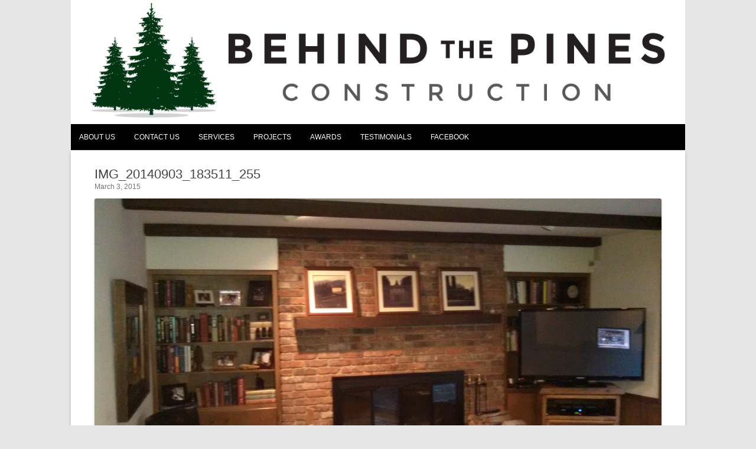

--- FILE ---
content_type: text/html; charset=UTF-8
request_url: http://www.behindthepinesconstruction.com/img_20140903_183511_255/
body_size: 8647
content:
<!DOCTYPE html>
<html lang="en-US">
	<head>
		<meta charset="UTF-8" />
		<meta name="viewport" content="width=device-width" />
		<link rel="profile" href="http://gmpg.org/xfn/11" />
		<link rel="pingback" href="http://www.behindthepinesconstruction.com/xmlrpc.php" />
		<!--[if lt IE 9]>
		<script src="http://www.behindthepinesconstruction.com/wp-content/themes/rcg-forest/inc/html5.js" type="text/javascript"></script>
		<![endif]-->
		<title>IMG_20140903_183511_255 &#8211; Behind the Pines Construction | Serving Northeast Ohio</title>
<meta name='robots' content='max-image-preview:large' />
<link rel='dns-prefetch' href='//s.w.org' />
<link rel='dns-prefetch' href='//v0.wordpress.com' />
<link rel='dns-prefetch' href='//jetpack.wordpress.com' />
<link rel='dns-prefetch' href='//s0.wp.com' />
<link rel='dns-prefetch' href='//public-api.wordpress.com' />
<link rel='dns-prefetch' href='//0.gravatar.com' />
<link rel='dns-prefetch' href='//1.gravatar.com' />
<link rel='dns-prefetch' href='//2.gravatar.com' />
<link rel='dns-prefetch' href='//c0.wp.com' />
<link rel="alternate" type="application/rss+xml" title="Behind the Pines Construction | Serving Northeast Ohio &raquo; Feed" href="http://www.behindthepinesconstruction.com/feed/" />
<link rel="alternate" type="application/rss+xml" title="Behind the Pines Construction | Serving Northeast Ohio &raquo; Comments Feed" href="http://www.behindthepinesconstruction.com/comments/feed/" />
<link rel="alternate" type="application/rss+xml" title="Behind the Pines Construction | Serving Northeast Ohio &raquo; IMG_20140903_183511_255 Comments Feed" href="http://www.behindthepinesconstruction.com/feed/?attachment_id=424" />
<script type="text/javascript">
window._wpemojiSettings = {"baseUrl":"https:\/\/s.w.org\/images\/core\/emoji\/13.1.0\/72x72\/","ext":".png","svgUrl":"https:\/\/s.w.org\/images\/core\/emoji\/13.1.0\/svg\/","svgExt":".svg","source":{"concatemoji":"http:\/\/www.behindthepinesconstruction.com\/wp-includes\/js\/wp-emoji-release.min.js?ver=5.9.2"}};
/*! This file is auto-generated */
!function(e,a,t){var n,r,o,i=a.createElement("canvas"),p=i.getContext&&i.getContext("2d");function s(e,t){var a=String.fromCharCode;p.clearRect(0,0,i.width,i.height),p.fillText(a.apply(this,e),0,0);e=i.toDataURL();return p.clearRect(0,0,i.width,i.height),p.fillText(a.apply(this,t),0,0),e===i.toDataURL()}function c(e){var t=a.createElement("script");t.src=e,t.defer=t.type="text/javascript",a.getElementsByTagName("head")[0].appendChild(t)}for(o=Array("flag","emoji"),t.supports={everything:!0,everythingExceptFlag:!0},r=0;r<o.length;r++)t.supports[o[r]]=function(e){if(!p||!p.fillText)return!1;switch(p.textBaseline="top",p.font="600 32px Arial",e){case"flag":return s([127987,65039,8205,9895,65039],[127987,65039,8203,9895,65039])?!1:!s([55356,56826,55356,56819],[55356,56826,8203,55356,56819])&&!s([55356,57332,56128,56423,56128,56418,56128,56421,56128,56430,56128,56423,56128,56447],[55356,57332,8203,56128,56423,8203,56128,56418,8203,56128,56421,8203,56128,56430,8203,56128,56423,8203,56128,56447]);case"emoji":return!s([10084,65039,8205,55357,56613],[10084,65039,8203,55357,56613])}return!1}(o[r]),t.supports.everything=t.supports.everything&&t.supports[o[r]],"flag"!==o[r]&&(t.supports.everythingExceptFlag=t.supports.everythingExceptFlag&&t.supports[o[r]]);t.supports.everythingExceptFlag=t.supports.everythingExceptFlag&&!t.supports.flag,t.DOMReady=!1,t.readyCallback=function(){t.DOMReady=!0},t.supports.everything||(n=function(){t.readyCallback()},a.addEventListener?(a.addEventListener("DOMContentLoaded",n,!1),e.addEventListener("load",n,!1)):(e.attachEvent("onload",n),a.attachEvent("onreadystatechange",function(){"complete"===a.readyState&&t.readyCallback()})),(n=t.source||{}).concatemoji?c(n.concatemoji):n.wpemoji&&n.twemoji&&(c(n.twemoji),c(n.wpemoji)))}(window,document,window._wpemojiSettings);
</script>
<style type="text/css">
img.wp-smiley,
img.emoji {
	display: inline !important;
	border: none !important;
	box-shadow: none !important;
	height: 1em !important;
	width: 1em !important;
	margin: 0 0.07em !important;
	vertical-align: -0.1em !important;
	background: none !important;
	padding: 0 !important;
}
</style>
	<link rel='stylesheet' id='wp-block-library-css'  href='https://c0.wp.com/c/5.9.2/wp-includes/css/dist/block-library/style.min.css' type='text/css' media='all' />
<style id='wp-block-library-inline-css' type='text/css'>
.has-text-align-justify{text-align:justify;}
</style>
<link rel='stylesheet' id='mediaelement-css'  href='https://c0.wp.com/c/5.9.2/wp-includes/js/mediaelement/mediaelementplayer-legacy.min.css' type='text/css' media='all' />
<link rel='stylesheet' id='wp-mediaelement-css'  href='https://c0.wp.com/c/5.9.2/wp-includes/js/mediaelement/wp-mediaelement.min.css' type='text/css' media='all' />
<style id='global-styles-inline-css' type='text/css'>
body{--wp--preset--color--black: #000000;--wp--preset--color--cyan-bluish-gray: #abb8c3;--wp--preset--color--white: #ffffff;--wp--preset--color--pale-pink: #f78da7;--wp--preset--color--vivid-red: #cf2e2e;--wp--preset--color--luminous-vivid-orange: #ff6900;--wp--preset--color--luminous-vivid-amber: #fcb900;--wp--preset--color--light-green-cyan: #7bdcb5;--wp--preset--color--vivid-green-cyan: #00d084;--wp--preset--color--pale-cyan-blue: #8ed1fc;--wp--preset--color--vivid-cyan-blue: #0693e3;--wp--preset--color--vivid-purple: #9b51e0;--wp--preset--gradient--vivid-cyan-blue-to-vivid-purple: linear-gradient(135deg,rgba(6,147,227,1) 0%,rgb(155,81,224) 100%);--wp--preset--gradient--light-green-cyan-to-vivid-green-cyan: linear-gradient(135deg,rgb(122,220,180) 0%,rgb(0,208,130) 100%);--wp--preset--gradient--luminous-vivid-amber-to-luminous-vivid-orange: linear-gradient(135deg,rgba(252,185,0,1) 0%,rgba(255,105,0,1) 100%);--wp--preset--gradient--luminous-vivid-orange-to-vivid-red: linear-gradient(135deg,rgba(255,105,0,1) 0%,rgb(207,46,46) 100%);--wp--preset--gradient--very-light-gray-to-cyan-bluish-gray: linear-gradient(135deg,rgb(238,238,238) 0%,rgb(169,184,195) 100%);--wp--preset--gradient--cool-to-warm-spectrum: linear-gradient(135deg,rgb(74,234,220) 0%,rgb(151,120,209) 20%,rgb(207,42,186) 40%,rgb(238,44,130) 60%,rgb(251,105,98) 80%,rgb(254,248,76) 100%);--wp--preset--gradient--blush-light-purple: linear-gradient(135deg,rgb(255,206,236) 0%,rgb(152,150,240) 100%);--wp--preset--gradient--blush-bordeaux: linear-gradient(135deg,rgb(254,205,165) 0%,rgb(254,45,45) 50%,rgb(107,0,62) 100%);--wp--preset--gradient--luminous-dusk: linear-gradient(135deg,rgb(255,203,112) 0%,rgb(199,81,192) 50%,rgb(65,88,208) 100%);--wp--preset--gradient--pale-ocean: linear-gradient(135deg,rgb(255,245,203) 0%,rgb(182,227,212) 50%,rgb(51,167,181) 100%);--wp--preset--gradient--electric-grass: linear-gradient(135deg,rgb(202,248,128) 0%,rgb(113,206,126) 100%);--wp--preset--gradient--midnight: linear-gradient(135deg,rgb(2,3,129) 0%,rgb(40,116,252) 100%);--wp--preset--duotone--dark-grayscale: url('#wp-duotone-dark-grayscale');--wp--preset--duotone--grayscale: url('#wp-duotone-grayscale');--wp--preset--duotone--purple-yellow: url('#wp-duotone-purple-yellow');--wp--preset--duotone--blue-red: url('#wp-duotone-blue-red');--wp--preset--duotone--midnight: url('#wp-duotone-midnight');--wp--preset--duotone--magenta-yellow: url('#wp-duotone-magenta-yellow');--wp--preset--duotone--purple-green: url('#wp-duotone-purple-green');--wp--preset--duotone--blue-orange: url('#wp-duotone-blue-orange');--wp--preset--font-size--small: 13px;--wp--preset--font-size--medium: 20px;--wp--preset--font-size--large: 36px;--wp--preset--font-size--x-large: 42px;}.has-black-color{color: var(--wp--preset--color--black) !important;}.has-cyan-bluish-gray-color{color: var(--wp--preset--color--cyan-bluish-gray) !important;}.has-white-color{color: var(--wp--preset--color--white) !important;}.has-pale-pink-color{color: var(--wp--preset--color--pale-pink) !important;}.has-vivid-red-color{color: var(--wp--preset--color--vivid-red) !important;}.has-luminous-vivid-orange-color{color: var(--wp--preset--color--luminous-vivid-orange) !important;}.has-luminous-vivid-amber-color{color: var(--wp--preset--color--luminous-vivid-amber) !important;}.has-light-green-cyan-color{color: var(--wp--preset--color--light-green-cyan) !important;}.has-vivid-green-cyan-color{color: var(--wp--preset--color--vivid-green-cyan) !important;}.has-pale-cyan-blue-color{color: var(--wp--preset--color--pale-cyan-blue) !important;}.has-vivid-cyan-blue-color{color: var(--wp--preset--color--vivid-cyan-blue) !important;}.has-vivid-purple-color{color: var(--wp--preset--color--vivid-purple) !important;}.has-black-background-color{background-color: var(--wp--preset--color--black) !important;}.has-cyan-bluish-gray-background-color{background-color: var(--wp--preset--color--cyan-bluish-gray) !important;}.has-white-background-color{background-color: var(--wp--preset--color--white) !important;}.has-pale-pink-background-color{background-color: var(--wp--preset--color--pale-pink) !important;}.has-vivid-red-background-color{background-color: var(--wp--preset--color--vivid-red) !important;}.has-luminous-vivid-orange-background-color{background-color: var(--wp--preset--color--luminous-vivid-orange) !important;}.has-luminous-vivid-amber-background-color{background-color: var(--wp--preset--color--luminous-vivid-amber) !important;}.has-light-green-cyan-background-color{background-color: var(--wp--preset--color--light-green-cyan) !important;}.has-vivid-green-cyan-background-color{background-color: var(--wp--preset--color--vivid-green-cyan) !important;}.has-pale-cyan-blue-background-color{background-color: var(--wp--preset--color--pale-cyan-blue) !important;}.has-vivid-cyan-blue-background-color{background-color: var(--wp--preset--color--vivid-cyan-blue) !important;}.has-vivid-purple-background-color{background-color: var(--wp--preset--color--vivid-purple) !important;}.has-black-border-color{border-color: var(--wp--preset--color--black) !important;}.has-cyan-bluish-gray-border-color{border-color: var(--wp--preset--color--cyan-bluish-gray) !important;}.has-white-border-color{border-color: var(--wp--preset--color--white) !important;}.has-pale-pink-border-color{border-color: var(--wp--preset--color--pale-pink) !important;}.has-vivid-red-border-color{border-color: var(--wp--preset--color--vivid-red) !important;}.has-luminous-vivid-orange-border-color{border-color: var(--wp--preset--color--luminous-vivid-orange) !important;}.has-luminous-vivid-amber-border-color{border-color: var(--wp--preset--color--luminous-vivid-amber) !important;}.has-light-green-cyan-border-color{border-color: var(--wp--preset--color--light-green-cyan) !important;}.has-vivid-green-cyan-border-color{border-color: var(--wp--preset--color--vivid-green-cyan) !important;}.has-pale-cyan-blue-border-color{border-color: var(--wp--preset--color--pale-cyan-blue) !important;}.has-vivid-cyan-blue-border-color{border-color: var(--wp--preset--color--vivid-cyan-blue) !important;}.has-vivid-purple-border-color{border-color: var(--wp--preset--color--vivid-purple) !important;}.has-vivid-cyan-blue-to-vivid-purple-gradient-background{background: var(--wp--preset--gradient--vivid-cyan-blue-to-vivid-purple) !important;}.has-light-green-cyan-to-vivid-green-cyan-gradient-background{background: var(--wp--preset--gradient--light-green-cyan-to-vivid-green-cyan) !important;}.has-luminous-vivid-amber-to-luminous-vivid-orange-gradient-background{background: var(--wp--preset--gradient--luminous-vivid-amber-to-luminous-vivid-orange) !important;}.has-luminous-vivid-orange-to-vivid-red-gradient-background{background: var(--wp--preset--gradient--luminous-vivid-orange-to-vivid-red) !important;}.has-very-light-gray-to-cyan-bluish-gray-gradient-background{background: var(--wp--preset--gradient--very-light-gray-to-cyan-bluish-gray) !important;}.has-cool-to-warm-spectrum-gradient-background{background: var(--wp--preset--gradient--cool-to-warm-spectrum) !important;}.has-blush-light-purple-gradient-background{background: var(--wp--preset--gradient--blush-light-purple) !important;}.has-blush-bordeaux-gradient-background{background: var(--wp--preset--gradient--blush-bordeaux) !important;}.has-luminous-dusk-gradient-background{background: var(--wp--preset--gradient--luminous-dusk) !important;}.has-pale-ocean-gradient-background{background: var(--wp--preset--gradient--pale-ocean) !important;}.has-electric-grass-gradient-background{background: var(--wp--preset--gradient--electric-grass) !important;}.has-midnight-gradient-background{background: var(--wp--preset--gradient--midnight) !important;}.has-small-font-size{font-size: var(--wp--preset--font-size--small) !important;}.has-medium-font-size{font-size: var(--wp--preset--font-size--medium) !important;}.has-large-font-size{font-size: var(--wp--preset--font-size--large) !important;}.has-x-large-font-size{font-size: var(--wp--preset--font-size--x-large) !important;}
</style>
<link rel='stylesheet' id='rcg-forest-style-css'  href='http://www.behindthepinesconstruction.com/wp-content/themes/rcg-forest/style.css?ver=3.0.1' type='text/css' media='all' />
<link rel='stylesheet' id='jetpack_css-css'  href='https://c0.wp.com/p/jetpack/10.7/css/jetpack.css' type='text/css' media='all' />
<link rel="https://api.w.org/" href="http://www.behindthepinesconstruction.com/wp-json/" /><link rel="alternate" type="application/json" href="http://www.behindthepinesconstruction.com/wp-json/wp/v2/media/424" /><link rel="EditURI" type="application/rsd+xml" title="RSD" href="http://www.behindthepinesconstruction.com/xmlrpc.php?rsd" />
<link rel="wlwmanifest" type="application/wlwmanifest+xml" href="http://www.behindthepinesconstruction.com/wp-includes/wlwmanifest.xml" /> 
<meta name="generator" content="WordPress 5.9.2" />
<link rel='shortlink' href='https://wp.me/a4k2O8-6Q' />
<link rel="alternate" type="application/json+oembed" href="http://www.behindthepinesconstruction.com/wp-json/oembed/1.0/embed?url=http%3A%2F%2Fwww.behindthepinesconstruction.com%2Fimg_20140903_183511_255%2F" />
<link rel="alternate" type="text/xml+oembed" href="http://www.behindthepinesconstruction.com/wp-json/oembed/1.0/embed?url=http%3A%2F%2Fwww.behindthepinesconstruction.com%2Fimg_20140903_183511_255%2F&#038;format=xml" />
<style type='text/css'>img#wpstats{display:none}</style>
	<style type="text/css">.recentcomments a{display:inline !important;padding:0 !important;margin:0 !important;}</style>	<style type="text/css">
					.site-top1 {
				position: absolute !important;
				clip: rect(1px 1px 1px 1px);
				clip: rect(1px, 1px, 1px, 1px);
			}
			</style>
	
<!-- Jetpack Open Graph Tags -->
<meta property="og:type" content="article" />
<meta property="og:title" content="IMG_20140903_183511_255" />
<meta property="og:url" content="http://www.behindthepinesconstruction.com/img_20140903_183511_255/" />
<meta property="og:description" content="2014-2015 addition/renovation project moreland hills" />
<meta property="article:published_time" content="2015-03-03T16:32:38+00:00" />
<meta property="article:modified_time" content="2015-08-03T15:32:29+00:00" />
<meta property="og:site_name" content="Behind the Pines Construction | Serving Northeast Ohio" />
<meta property="og:image" content="http://www.behindthepinesconstruction.com/wp-content/uploads/2015/03/IMG_20140903_183511_255.jpg" />
<meta property="og:image:alt" content="" />
<meta property="og:locale" content="en_US" />
<meta name="twitter:text:title" content="IMG_20140903_183511_255" />
<meta name="twitter:image" content="http://www.behindthepinesconstruction.com/wp-content/uploads/2015/03/IMG_20140903_183511_255.jpg?w=640" />
<meta name="twitter:card" content="summary_large_image" />

<!-- End Jetpack Open Graph Tags -->
<style type="text/css" id="wp-custom-css">/*
Welcome to Custom CSS!

CSS (Cascading Style Sheets) is a kind of code that tells the browser how
to render a web page. You may delete these comments and get started with
your customizations.

By default, your stylesheet will be loaded after the theme stylesheets,
which means that your rules can take precedence and override the theme CSS
rules. Just write here what you want to change, you don't need to copy all
your theme's stylesheet content.
*/
form.searchform {
	display: none !important;
}

div.menu-menu-1-container {
	background-color: #000000 !important;
	color: #ffffff;
}

div.menu-menu-1-container a {
	color: #ffffff;
}

div.menu-menu-1-container a:hover {
	color: #dcdcdc;
}

ul.sub-menu a {
	color: #003300;
}</style>	</head>
	<body class="attachment attachment-template-default single single-attachment postid-424 attachmentid-424 attachment-jpeg full-width">
		<svg xmlns="http://www.w3.org/2000/svg" viewBox="0 0 0 0" width="0" height="0" focusable="false" role="none" style="visibility: hidden; position: absolute; left: -9999px; overflow: hidden;" ><defs><filter id="wp-duotone-dark-grayscale"><feColorMatrix color-interpolation-filters="sRGB" type="matrix" values=" .299 .587 .114 0 0 .299 .587 .114 0 0 .299 .587 .114 0 0 .299 .587 .114 0 0 " /><feComponentTransfer color-interpolation-filters="sRGB" ><feFuncR type="table" tableValues="0 0.49803921568627" /><feFuncG type="table" tableValues="0 0.49803921568627" /><feFuncB type="table" tableValues="0 0.49803921568627" /><feFuncA type="table" tableValues="1 1" /></feComponentTransfer><feComposite in2="SourceGraphic" operator="in" /></filter></defs></svg><svg xmlns="http://www.w3.org/2000/svg" viewBox="0 0 0 0" width="0" height="0" focusable="false" role="none" style="visibility: hidden; position: absolute; left: -9999px; overflow: hidden;" ><defs><filter id="wp-duotone-grayscale"><feColorMatrix color-interpolation-filters="sRGB" type="matrix" values=" .299 .587 .114 0 0 .299 .587 .114 0 0 .299 .587 .114 0 0 .299 .587 .114 0 0 " /><feComponentTransfer color-interpolation-filters="sRGB" ><feFuncR type="table" tableValues="0 1" /><feFuncG type="table" tableValues="0 1" /><feFuncB type="table" tableValues="0 1" /><feFuncA type="table" tableValues="1 1" /></feComponentTransfer><feComposite in2="SourceGraphic" operator="in" /></filter></defs></svg><svg xmlns="http://www.w3.org/2000/svg" viewBox="0 0 0 0" width="0" height="0" focusable="false" role="none" style="visibility: hidden; position: absolute; left: -9999px; overflow: hidden;" ><defs><filter id="wp-duotone-purple-yellow"><feColorMatrix color-interpolation-filters="sRGB" type="matrix" values=" .299 .587 .114 0 0 .299 .587 .114 0 0 .299 .587 .114 0 0 .299 .587 .114 0 0 " /><feComponentTransfer color-interpolation-filters="sRGB" ><feFuncR type="table" tableValues="0.54901960784314 0.98823529411765" /><feFuncG type="table" tableValues="0 1" /><feFuncB type="table" tableValues="0.71764705882353 0.25490196078431" /><feFuncA type="table" tableValues="1 1" /></feComponentTransfer><feComposite in2="SourceGraphic" operator="in" /></filter></defs></svg><svg xmlns="http://www.w3.org/2000/svg" viewBox="0 0 0 0" width="0" height="0" focusable="false" role="none" style="visibility: hidden; position: absolute; left: -9999px; overflow: hidden;" ><defs><filter id="wp-duotone-blue-red"><feColorMatrix color-interpolation-filters="sRGB" type="matrix" values=" .299 .587 .114 0 0 .299 .587 .114 0 0 .299 .587 .114 0 0 .299 .587 .114 0 0 " /><feComponentTransfer color-interpolation-filters="sRGB" ><feFuncR type="table" tableValues="0 1" /><feFuncG type="table" tableValues="0 0.27843137254902" /><feFuncB type="table" tableValues="0.5921568627451 0.27843137254902" /><feFuncA type="table" tableValues="1 1" /></feComponentTransfer><feComposite in2="SourceGraphic" operator="in" /></filter></defs></svg><svg xmlns="http://www.w3.org/2000/svg" viewBox="0 0 0 0" width="0" height="0" focusable="false" role="none" style="visibility: hidden; position: absolute; left: -9999px; overflow: hidden;" ><defs><filter id="wp-duotone-midnight"><feColorMatrix color-interpolation-filters="sRGB" type="matrix" values=" .299 .587 .114 0 0 .299 .587 .114 0 0 .299 .587 .114 0 0 .299 .587 .114 0 0 " /><feComponentTransfer color-interpolation-filters="sRGB" ><feFuncR type="table" tableValues="0 0" /><feFuncG type="table" tableValues="0 0.64705882352941" /><feFuncB type="table" tableValues="0 1" /><feFuncA type="table" tableValues="1 1" /></feComponentTransfer><feComposite in2="SourceGraphic" operator="in" /></filter></defs></svg><svg xmlns="http://www.w3.org/2000/svg" viewBox="0 0 0 0" width="0" height="0" focusable="false" role="none" style="visibility: hidden; position: absolute; left: -9999px; overflow: hidden;" ><defs><filter id="wp-duotone-magenta-yellow"><feColorMatrix color-interpolation-filters="sRGB" type="matrix" values=" .299 .587 .114 0 0 .299 .587 .114 0 0 .299 .587 .114 0 0 .299 .587 .114 0 0 " /><feComponentTransfer color-interpolation-filters="sRGB" ><feFuncR type="table" tableValues="0.78039215686275 1" /><feFuncG type="table" tableValues="0 0.94901960784314" /><feFuncB type="table" tableValues="0.35294117647059 0.47058823529412" /><feFuncA type="table" tableValues="1 1" /></feComponentTransfer><feComposite in2="SourceGraphic" operator="in" /></filter></defs></svg><svg xmlns="http://www.w3.org/2000/svg" viewBox="0 0 0 0" width="0" height="0" focusable="false" role="none" style="visibility: hidden; position: absolute; left: -9999px; overflow: hidden;" ><defs><filter id="wp-duotone-purple-green"><feColorMatrix color-interpolation-filters="sRGB" type="matrix" values=" .299 .587 .114 0 0 .299 .587 .114 0 0 .299 .587 .114 0 0 .299 .587 .114 0 0 " /><feComponentTransfer color-interpolation-filters="sRGB" ><feFuncR type="table" tableValues="0.65098039215686 0.40392156862745" /><feFuncG type="table" tableValues="0 1" /><feFuncB type="table" tableValues="0.44705882352941 0.4" /><feFuncA type="table" tableValues="1 1" /></feComponentTransfer><feComposite in2="SourceGraphic" operator="in" /></filter></defs></svg><svg xmlns="http://www.w3.org/2000/svg" viewBox="0 0 0 0" width="0" height="0" focusable="false" role="none" style="visibility: hidden; position: absolute; left: -9999px; overflow: hidden;" ><defs><filter id="wp-duotone-blue-orange"><feColorMatrix color-interpolation-filters="sRGB" type="matrix" values=" .299 .587 .114 0 0 .299 .587 .114 0 0 .299 .587 .114 0 0 .299 .587 .114 0 0 " /><feComponentTransfer color-interpolation-filters="sRGB" ><feFuncR type="table" tableValues="0.098039215686275 1" /><feFuncG type="table" tableValues="0 0.66274509803922" /><feFuncB type="table" tableValues="0.84705882352941 0.41960784313725" /><feFuncA type="table" tableValues="1 1" /></feComponentTransfer><feComposite in2="SourceGraphic" operator="in" /></filter></defs></svg>		<div id="global" class="hfeed base">
			<div id="top1" class="site-top1">
				<div class="site-top-center">
					<header id="titlehead" class="site-header" role="banner">
						<h1 class="site-title"><a href="http://www.behindthepinesconstruction.com/" title="Behind the Pines Construction | Serving Northeast Ohio" rel="home">Behind the Pines Construction | Serving Northeast Ohio</a></h1>
						<h2 class="site-description">A General Contractor</h2>
					</header>
				<form role="search" method="get" id="searchform" class="searchform" action="http://www.behindthepinesconstruction.com/">
				<div>
					<label class="screen-reader-text" for="s">Search for:</label>
					<input type="text" value="" name="s" id="s" />
					<input type="submit" id="searchsubmit" value="Search" />
				</div>
			</form>			</div>
		</div>
		<div id="top2" class="site-top2">
			<header id="masthead" class="site-header">
									<div class="header-image">
						<a href="http://www.behindthepinesconstruction.com/"><img src="http://www.behindthepinesconstruction.com/wp-content/uploads/2019/12/cropped-BehindPinesConstructionLogo.png" class="header-image" width="1200" height="242" alt="Behind the Pines Construction | Serving Northeast Ohio" /></a>
					</div>
								<nav id="site-navigation" class="main-navigation" role="navigation">
					<h3 class="menu-toggle">Menu</h3>
					<a class="assistive-text" href="#content" title="Skip to content">Skip to content</a>
					<div class="menu-menu-1-container"><ul id="menu-menu-1" class="nav-menu"><li id="menu-item-22" class="menu-item menu-item-type-post_type menu-item-object-page menu-item-home menu-item-22"><a href="http://www.behindthepinesconstruction.com/">About Us</a></li>
<li id="menu-item-23" class="menu-item menu-item-type-post_type menu-item-object-page menu-item-23"><a href="http://www.behindthepinesconstruction.com/contact-us/">Contact Us</a></li>
<li id="menu-item-44" class="menu-item menu-item-type-post_type menu-item-object-page menu-item-has-children menu-item-44"><a href="http://www.behindthepinesconstruction.com/services/">Services</a>
<ul class="sub-menu">
	<li id="menu-item-241" class="menu-item menu-item-type-post_type menu-item-object-page menu-item-241"><a href="http://www.behindthepinesconstruction.com/services/ground-up-new-construction/">Ground-Up New Construction</a></li>
	<li id="menu-item-240" class="menu-item menu-item-type-post_type menu-item-object-page menu-item-240"><a href="http://www.behindthepinesconstruction.com/services/additions/">Additions</a></li>
	<li id="menu-item-235" class="menu-item menu-item-type-post_type menu-item-object-page menu-item-235"><a href="http://www.behindthepinesconstruction.com/services/garages/">Garages</a></li>
	<li id="menu-item-236" class="menu-item menu-item-type-post_type menu-item-object-page menu-item-236"><a href="http://www.behindthepinesconstruction.com/services/pole-buildings/">Pole Buildings</a></li>
	<li id="menu-item-234" class="menu-item menu-item-type-post_type menu-item-object-page menu-item-234"><a href="http://www.behindthepinesconstruction.com/services/decks/">Decks</a></li>
	<li id="menu-item-237" class="menu-item menu-item-type-post_type menu-item-object-page menu-item-237"><a href="http://www.behindthepinesconstruction.com/services/siding/">Siding</a></li>
	<li id="menu-item-239" class="menu-item menu-item-type-post_type menu-item-object-page menu-item-239"><a href="http://www.behindthepinesconstruction.com/services/roofing/">Roofing</a></li>
	<li id="menu-item-238" class="menu-item menu-item-type-post_type menu-item-object-page menu-item-238"><a href="http://www.behindthepinesconstruction.com/services/framing-2/">Framing</a></li>
	<li id="menu-item-492" class="menu-item menu-item-type-post_type menu-item-object-page menu-item-492"><a href="http://www.behindthepinesconstruction.com/flooring/">Flooring</a></li>
</ul>
</li>
<li id="menu-item-24" class="menu-item menu-item-type-post_type menu-item-object-page menu-item-24"><a href="http://www.behindthepinesconstruction.com/photo-gallery/">Projects</a></li>
<li id="menu-item-48" class="menu-item menu-item-type-post_type menu-item-object-page menu-item-has-children menu-item-48"><a href="http://www.behindthepinesconstruction.com/awards/">Awards</a>
<ul class="sub-menu">
	<li id="menu-item-25" class="menu-item menu-item-type-custom menu-item-object-custom menu-item-25"><a href="http://ads.news-herald.com/chardon-oh/communication/newspaper/behind-the-pines-construction/[base64]">Best of the Best Construction 2013 News Herald</a></li>
</ul>
</li>
<li id="menu-item-376" class="menu-item menu-item-type-post_type menu-item-object-page menu-item-376"><a href="http://www.behindthepinesconstruction.com/angies-list-2/">Testimonials</a></li>
<li id="menu-item-421" class="menu-item menu-item-type-custom menu-item-object-custom menu-item-421"><a href="https://www.facebook.com/pages/Behind-the-Pines-Construction/1581294745419479?fref=nf">Facebook</a></li>
</ul></div>				</nav>
			</header>
		</div>
		<div id="page" class="site">
			<div id="main" class="wrapper">
<div id="primary" class="site-content">
	<div id="content" role="main">
			<article id="post-424" class="image-attachment post-424 attachment type-attachment status-inherit hentry">
			<header class="entry-header">
				<h1 class="entry-title">IMG_20140903_183511_255</h1>
				<h2 class="entry-date"><a href="http://www.behindthepinesconstruction.com/img_20140903_183511_255/" title="11:32 am" rel="bookmark"><time class="entry-date" datetime="2015-03-03T11:32:38-05:00">March 3, 2015</time></a></h2>
			</header>
			<div class="entry-content">
				<div class="entry-attachment">
					<div class="attachment">
						<a href="http://www.behindthepinesconstruction.com/wp-content/uploads/2015/03/IMG_20140903_183511_255.jpg" rel="attachment">
							<img width="3264" height="1836" src="http://www.behindthepinesconstruction.com/wp-content/uploads/2015/03/IMG_20140903_183511_255.jpg" class="attachment-full size-full" alt="" loading="lazy" srcset="http://www.behindthepinesconstruction.com/wp-content/uploads/2015/03/IMG_20140903_183511_255.jpg 3264w, http://www.behindthepinesconstruction.com/wp-content/uploads/2015/03/IMG_20140903_183511_255-300x169.jpg 300w, http://www.behindthepinesconstruction.com/wp-content/uploads/2015/03/IMG_20140903_183511_255-1024x576.jpg 1024w, http://www.behindthepinesconstruction.com/wp-content/uploads/2015/03/IMG_20140903_183511_255-200x113.jpg 200w" sizes="(max-width: 3264px) 100vw, 3264px" data-attachment-id="424" data-permalink="http://www.behindthepinesconstruction.com/img_20140903_183511_255/" data-orig-file="http://www.behindthepinesconstruction.com/wp-content/uploads/2015/03/IMG_20140903_183511_255.jpg" data-orig-size="3264,1836" data-comments-opened="1" data-image-meta="{&quot;aperture&quot;:&quot;2.4&quot;,&quot;credit&quot;:&quot;&quot;,&quot;camera&quot;:&quot;XT907&quot;,&quot;caption&quot;:&quot;&quot;,&quot;created_timestamp&quot;:&quot;1409769311&quot;,&quot;copyright&quot;:&quot;&quot;,&quot;focal_length&quot;:&quot;4.36&quot;,&quot;iso&quot;:&quot;3500&quot;,&quot;shutter_speed&quot;:&quot;0.06794&quot;,&quot;title&quot;:&quot;&quot;,&quot;orientation&quot;:&quot;0&quot;}" data-image-title="IMG_20140903_183511_255" data-image-description="&lt;p&gt;2014-2015 addition/renovation project moreland hills&lt;/p&gt;
" data-image-caption="" data-medium-file="http://www.behindthepinesconstruction.com/wp-content/uploads/2015/03/IMG_20140903_183511_255-300x169.jpg" data-large-file="http://www.behindthepinesconstruction.com/wp-content/uploads/2015/03/IMG_20140903_183511_255-1024x576.jpg" />							</a>
												</div>
					</div>
					<div class="entry-description">
						<p>2014-2015 addition/renovation project moreland hills</p>
					</div>
				</div>
				<footer class="entry-meta">
					Published by <span class="by-author"><span class="author vcard"><a class="url fn n" href="http://www.behindthepinesconstruction.com/author/admin/" title="View all posts by admin" rel="author">admin</a></span></span>.						<span class="comments-link">
							<a href="http://www.behindthepinesconstruction.com/img_20140903_183511_255/#respond"><span class="leave-reply">Leave a reply</span></a>						</span>
									</footer>
			</article>
			<nav id="image-navigation" class="navigation" role="navigation">
				<span class="nav-previous"><a href='http://www.behindthepinesconstruction.com/2014-09-15-07-26-23/'>&larr; Previous</a></span>
				<span class="nav-next"><a href='http://www.behindthepinesconstruction.com/img_20140903_183627_685/'>Next &rarr;</a></span>
			</nav>
			<div id="comments" class="comments-area">
	
		<div id="respond" class="comment-respond">
							<h3 id="reply-title" class="comment-reply-title">Leave a Reply					<small><a rel="nofollow" id="cancel-comment-reply-link" href="/img_20140903_183511_255/#respond" style="display:none;">Cancel reply</a></small>
				</h3>
						<form id="commentform" class="comment-form">
				<iframe
					title="Comment Form"
					src="https://jetpack.wordpress.com/jetpack-comment/?blogid=63882700&#038;postid=424&#038;comment_registration=0&#038;require_name_email=1&#038;stc_enabled=1&#038;stb_enabled=1&#038;show_avatars=0&#038;avatar_default=blank&#038;greeting=Leave+a+Reply&#038;greeting_reply=Leave+a+Reply+to+%25s&#038;color_scheme=light&#038;lang=en_US&#038;jetpack_version=10.7&#038;show_cookie_consent=10&#038;has_cookie_consent=0&#038;token_key=%3Bnormal%3B&#038;sig=f0b510f5336e4d2e993ffeb5375910dfbf1e2443#parent=http%3A%2F%2Fwww.behindthepinesconstruction.com%2Fimg_20140903_183511_255%2F"
											name="jetpack_remote_comment"
						style="width:100%; height: 430px; border:0;"
										class="jetpack_remote_comment"
					id="jetpack_remote_comment"
					sandbox="allow-same-origin allow-top-navigation allow-scripts allow-forms allow-popups"
				>
									</iframe>
									<!--[if !IE]><!-->
					<script>
						document.addEventListener('DOMContentLoaded', function () {
							var commentForms = document.getElementsByClassName('jetpack_remote_comment');
							for (var i = 0; i < commentForms.length; i++) {
								commentForms[i].allowTransparency = false;
								commentForms[i].scrolling = 'no';
							}
						});
					</script>
					<!--<![endif]-->
							</form>
		</div>

		
		<input type="hidden" name="comment_parent" id="comment_parent" value="" />

		</div>
	</div>
</div>
				</div>
			</div>
				<div id="footer-widgets-block">
		<div id="secondary-footer" class="widget-area" role="complementary">
							<div class="left-widget footer-widgets">
					<aside id="text-2" class="widget widget_text">			<div class="textwidget"><p>Behind the Pines Construction<br />
P.O. Box 680<br />
Chardon, OH 44024<br />
Phone: (440) 669-2988</p>
</div>
		</aside>				</div>
							<div class="center-widget footer-widgets">
					<aside id="text-3" class="widget widget_text">			<div class="textwidget"><center><a title="Click for the Business Review of Behind The Pines Construction LLC, a Contractor - Home Performance in Chardon OH" href="https://www.bbb.org/cleveland/business-reviews/contractor-home-performance/behind-the-pines-construction-llc-in-chardon-oh-92013836#sealclick"><img alt="Click for the BBB Business Review of this Contractor - Home Performance in Chardon OH" style="border: 0;" src="https://seal-cleveland.bbb.org/seals/blue-seal-69-145-behindthepinesconstructionllc-92013836.png" /></a>
</div>
		</aside>				</div>
							<div class="right-widget footer-widgets">
					<aside id="text-4" class="widget widget_text">			<div class="textwidget"><div style="float:right;"><a href="mailto:dave@behindthepinesconstruction.com">dave@behindthepinesconstruction.com</a><p>
<a href="http://www.facebook.com/pages/Behind-the-Pines-Construction/1581294745419479?ref=hl"><img class=" wp-image-409 alignright" src="http://www.behindthepinesconstruction.com/wp-content/uploads/2014/02/facebook-300x91.jpg" alt="facebook" width="151" height="46" /></a></div></div>
		</aside>				</div>
					</div>
	</div>
			<footer id="colophon" role="contentinfo">
				<div class="site-info">
									<a href="https://wordpress.org/" title="Semantic Personal Publishing Platform">Proudly powered by WordPress</a>
					|
					<a href="https://rcgoncalves.pt/project/rcg-forest/">Theme RCG Forest</a>
				</div>
			</footer>
		</div>
		<script type='text/javascript' src='https://c0.wp.com/c/5.9.2/wp-includes/js/comment-reply.min.js' id='comment-reply-js'></script>
<script type='text/javascript' src='http://www.behindthepinesconstruction.com/wp-content/themes/rcg-forest/inc/navigation.js?ver=3.0.1' id='rcg-forest-navigation-js'></script>

		<!--[if IE]>
		<script type="text/javascript">
			if ( 0 === window.location.hash.indexOf( '#comment-' ) ) {
				// window.location.reload() doesn't respect the Hash in IE
				window.location.hash = window.location.hash;
			}
		</script>
		<![endif]-->
		<script type="text/javascript">
			(function () {
				var comm_par_el = document.getElementById( 'comment_parent' ),
					comm_par = ( comm_par_el && comm_par_el.value ) ? comm_par_el.value : '',
					frame = document.getElementById( 'jetpack_remote_comment' ),
					tellFrameNewParent;

				tellFrameNewParent = function () {
					if ( comm_par ) {
						frame.src = "https://jetpack.wordpress.com/jetpack-comment/?blogid=63882700&postid=424&comment_registration=0&require_name_email=1&stc_enabled=1&stb_enabled=1&show_avatars=0&avatar_default=blank&greeting=Leave+a+Reply&greeting_reply=Leave+a+Reply+to+%25s&color_scheme=light&lang=en_US&jetpack_version=10.7&show_cookie_consent=10&has_cookie_consent=0&token_key=%3Bnormal%3B&sig=f0b510f5336e4d2e993ffeb5375910dfbf1e2443#parent=http%3A%2F%2Fwww.behindthepinesconstruction.com%2Fimg_20140903_183511_255%2F" + '&replytocom=' + parseInt( comm_par, 10 ).toString();
					} else {
						frame.src = "https://jetpack.wordpress.com/jetpack-comment/?blogid=63882700&postid=424&comment_registration=0&require_name_email=1&stc_enabled=1&stb_enabled=1&show_avatars=0&avatar_default=blank&greeting=Leave+a+Reply&greeting_reply=Leave+a+Reply+to+%25s&color_scheme=light&lang=en_US&jetpack_version=10.7&show_cookie_consent=10&has_cookie_consent=0&token_key=%3Bnormal%3B&sig=f0b510f5336e4d2e993ffeb5375910dfbf1e2443#parent=http%3A%2F%2Fwww.behindthepinesconstruction.com%2Fimg_20140903_183511_255%2F";
					}
				};

				
				if ( 'undefined' !== typeof addComment ) {
					addComment._Jetpack_moveForm = addComment.moveForm;

					addComment.moveForm = function ( commId, parentId, respondId, postId ) {
						var returnValue = addComment._Jetpack_moveForm( commId, parentId, respondId, postId ),
							cancelClick, cancel;

						if ( false === returnValue ) {
							cancel = document.getElementById( 'cancel-comment-reply-link' );
							cancelClick = cancel.onclick;
							cancel.onclick = function () {
								var cancelReturn = cancelClick.call( this );
								if ( false !== cancelReturn ) {
									return cancelReturn;
								}

								if ( ! comm_par ) {
									return cancelReturn;
								}

								comm_par = 0;

								tellFrameNewParent();

								return cancelReturn;
							};
						}

						if ( comm_par == parentId ) {
							return returnValue;
						}

						comm_par = parentId;

						tellFrameNewParent();

						return returnValue;
					};
				}

				
				// Do the post message bit after the dom has loaded.
				document.addEventListener( 'DOMContentLoaded', function () {
					var iframe_url = "https:\/\/jetpack.wordpress.com";
					if ( window.postMessage ) {
						if ( document.addEventListener ) {
							window.addEventListener( 'message', function ( event ) {
								var origin = event.origin.replace( /^http:\/\//i, 'https://' );
								if ( iframe_url.replace( /^http:\/\//i, 'https://' ) !== origin ) {
									return;
								}
								frame.style.height = event.data + 'px';
							});
						} else if ( document.attachEvent ) {
							window.attachEvent( 'message', function ( event ) {
								var origin = event.origin.replace( /^http:\/\//i, 'https://' );
								if ( iframe_url.replace( /^http:\/\//i, 'https://' ) !== origin ) {
									return;
								}
								frame.style.height = event.data + 'px';
							});
						}
					}
				})

			})();
		</script>

		<script src='https://stats.wp.com/e-202604.js' defer></script>
<script>
	_stq = window._stq || [];
	_stq.push([ 'view', {v:'ext',j:'1:10.7',blog:'63882700',post:'424',tz:'-5',srv:'www.behindthepinesconstruction.com'} ]);
	_stq.push([ 'clickTrackerInit', '63882700', '424' ]);
</script>
	</body>
</html>



--- FILE ---
content_type: text/css
request_url: http://www.behindthepinesconstruction.com/wp-content/themes/rcg-forest/style.css?ver=3.0.1
body_size: 6997
content:
/*
Theme Name: RCG Forest
Theme URI: https://rcgoncalves.pt/project/rcg-forest/
Author: Rui Carlos Gonçalves
Author URI: https://rcgoncalves.pt/
Description: A simple green theme, with a responsive design, using HTML5 and CSS3, and providing support for WordPress features, such as featured images, custom menus, custom background, or custom page templates.  (This theme was originally inspired on Green Grapes theme.  The code base of the current version was adapted from TwentyTwelve theme.)
Version: 3.0.1
Requires at least: 4.0
Tested up to: 5.4.2
Requires PHP: 5.6
License: GNU General Public License v2 or later
License URI: http://www.gnu.org/licenses/gpl-2.0.html
Tags: blog, one-column, two-columns, right-sidebar, custom-background, custom-header, custom-menu, editor-style, featured-images, flexible-header, full-width-template, microformats, sticky-post, theme-options, threaded-comments, translation-ready, footer-widgets
Text Domain: rcg-forest

RCG Forest WordPress Theme, Copyright 2021, Rui Carlos Gonçalves
Derived from Twenty Twelve, Copyright 2012, the WordPress team
RCG Forest is distributed under the terms of the GNU GPL v2
forest.jpg header image, Copyright 2012, Rui Carlos Gonçalves
forest.jpg header image is distributed under the terms of the GNU GPL v2
*/

/* Reset
-------------------------------------------------------------- */

html, body, div, span, applet, object, iframe, h1, h2, h3, h4, h5, h6, p, blockquote, pre, a, abbr, acronym, address, big, cite, code, del, dfn, em, img, ins, kbd, q, s, samp, small, strike, strong, sub, sup, tt, var, b, u, i, center, dl, dt, dd, ol, ul, li, fieldset, form, label, legend, table, caption, tbody, tfoot, thead, tr, th, td, article, aside, canvas, details, embed, figure, figcaption, footer, header, menu, nav, output, ruby, section, summary, time, mark, audio, video {
	margin: 0;
	padding: 0;
	border: 0;
	font-size: 100%;
	vertical-align: baseline;
}
body {
	line-height: 1;
}
ol,
ul {
	list-style: none;
}
blockquote,
q {
	quotes: none;
}
blockquote:before,
blockquote:after,
q:before,
q:after {
	content: '';
	content: none;
}
table {
	border-collapse: collapse;
	border-spacing: 0;
}
caption,
th,
td {
	font-weight: normal;
	text-align: left;
}
h1,
h2,
h3,
h4,
h5,
h6 {
	clear: both;
}
html {
	overflow-y: scroll;
	font-size: 100%;
}
a {
	text-decoration: none;
}
a:focus {
	outline: thin dotted;
}
article,
aside,
details,
figcaption,
figure,
footer,
header,
nav,
section {
	display: block;
}
audio,
canvas,
video {
	display: inline-block;
}
audio:not([controls]) {
	display: none;
}
del {
	color: #333;
}
ins {
	background: #fff9c0;
	text-decoration: none;
}
hr {
	background-color: #ccc;
	border: 0;
	height: 1px;
	margin: 24px;
	margin-bottom: 1.714285714rem;
}
sub,
sup {
	font-size: 70%;
	line-height: 0;
	position: relative;
	vertical-align: baseline;
}
sup {
	top: -0.5em;
}
sub {
	bottom: -0.25em;
}
small {
	font-size: smaller;
}
img {
	border: 0;
	-ms-interpolation-mode: bicubic;
}

/* Clearing floats */
.clear:after,
.wrapper:after,
.format-status .entry-header:after {
	clear: both;
}
.clear:before,
.clear:after,
.wrapper:before,
.wrapper:after,
.format-status .entry-header:before,
.format-status .entry-header:after {
	display: table;
	content: "";
}


/* Repeatable patterns
-------------------------------------------------------------- */

/* Small headers */
.archive-title,
.page-title,
.widget-title,
.entry-content th,
.comment-body th {
	font-size: 14px;
	font-size: 1rem;
	line-height: 2.181818182;
	font-weight: bold;
	text-transform: uppercase;
	color: #636363;
}

/* Form fields, general styles first */
button,
input,
textarea {
	border: 1px solid #ccc;
	border-radius: 3px;
	font-family: inherit;
	padding: 6px;
	padding: 0.428571429rem;
}
button,
input {
	font-size: 11px;
	font-size: 0.785714286rem;
	line-height: 1.428571429;
	font-weight: normal;
}
textarea {
	font-size: 100%;
	overflow: auto;
	vertical-align: top;
}
select {
	max-width:100%;
}

/* Reset non-text input types */
input[type="checkbox"],
input[type="radio"],
input[type="file"],
input[type="hidden"],
input[type="image"],
input[type="color"] {
	border: 0;
	border-radius: 0;
	padding: 0;
}

/* Buttons */
.menu-toggle,
input[type="submit"],
input[type="button"],
input[type="reset"],
article.post-password-required input[type=submit],
li.bypostauthor cite span {
	padding: 6px 10px;
	padding: 0.428571429rem 0.714285714rem;
	font-size: 11px;
	font-size: 0.785714286rem;
	line-height: 1.428571429;
	font-weight: normal;
	color: #fff;
	background-color: #7a3;
	border: 1px solid #777;
	border-radius: 3px;
	box-shadow: 0 1px 2px rgba(64, 64, 64, 0.1);
}
.menu-toggle,
button,
input[type="submit"],
input[type="button"],
input[type="reset"] {
	cursor: pointer;
}
button[disabled],
input[disabled] {
    cursor: default;
}
.menu-toggle:hover,
button:hover,
input[type="submit"]:hover,
input[type="button"]:hover,
input[type="reset"]:hover,
article.post-password-required input[type=submit]:hover {
	color: #fff;
	background-color: #80aa49;
}
.menu-toggle:active,
.menu-toggle.toggled-on,
button:active,
input[type="submit"]:active,
input[type="button"]:active,
input[type="reset"]:active {
	color: #fff;
	background-color: #692;
}
li.bypostauthor cite {
	color: #fff;
	background-color: #7a3;
	border-radius: 3px;
	box-shadow: none;
	padding: 2px 5px;
}
li.bypostauthor cite a {
	color: #fff;
}

/* Responsive images */
.entry-content img,
.comment-body img,
.widget img {
	max-width: 100%;
}
img[class*="align"],
img[class*="wp-image-"],
img[class*="attachment-"] {
	height: auto;
}
img.size-full,
img.size-large,
img.header-image,
img.wp-post-image {
	max-width: 100%;
	height: auto;
}

embed,
iframe,
object,
video {
	max-width: 100%;
}
.entry-content .twitter-tweet-rendered {
	max-width: 100% !important;
}

/* Images */
.alignleft {
	float: left;
}
.alignright {
	float: right;
}
.aligncenter {
	display: block;
	margin-left: auto;
	margin-right: auto;
}
.entry-content img,
.comment-body img,
.widget img,
.author-avatar img,
img.wp-post-image {
	border-radius: 3px;
	box-shadow: 0 1px 4px rgba(0, 0, 0, 0.2);
}
.wp-caption {
	max-width: 100%;
}
.wp-caption img {
	display: block;
	clear:both;
	max-width: 100%;
	margin: 0 auto 4px!important;
}
.wp-caption.alignleft {
	margin: 7px 14px 7px 0;
	margin: 0.5rem 1rem 0.5rem 0;
}
.wp-caption.alignright {
	margin: 7px 0 7px 14px;
	margin: 0.5rem 0 0.5rem 1rem;
}
.wp-caption p.wp-caption-text {
	max-width: 100%;
	margin: 0 auto;
	border-top: 1px solid #aaa;
}
.wp-caption .wp-caption-text,
.gallery-caption,
.entry-caption {
	border-top: 1px solid #ececec;
	font-style: italic;
	font-size: 12px;
	font-size: 0.8571428571rem;
	line-height: 2;
	color: #757575;
}
img.wp-smiley,
.rsswidget img {
	border: 0;
	border-radius: 0;
	box-shadow: none;
	margin-bottom: 0;
	margin-top: 0;
	padding: 0;
}
.entry-content dl.gallery-item {
	margin: 0;
}
.gallery-caption {
	margin-left:5px!important;
	margin-right:5px!important;
}
.gallery-item a {
	display: block;
}
.gallery-caption a {
	display: inline;
}
.gallery-columns-1 .gallery-item a {
	max-width: 100%;
	width: auto;
}
.gallery .gallery-icon img {
	height: auto;
	max-width: 85%;
	padding: 5%;
}
.gallery-columns-1 .gallery-icon img {
	padding: 3%;
}

/* Entries navigation */
.site-content nav {
	clear: both;
	line-height: 2;
	overflow: hidden;
}
#nav-above {
	margin: 21px 0;
	margin: 1.5rem 0;
}
#nav-above {
	display: none;
}
.paged #nav-above {
	display: block;
}
#nav-below {
	margin: 21px 0;
	margin: 1.5rem 0;
}
.nav-previous {
	float: left;
	width: 50%;
	word-wrap: break-word;
}
.nav-next {
	float: right;
	text-align: right;
	width: 50%;
	word-wrap: break-word;
}
.comments-area,
#comment-nav-above {
	margin: 28px 0;
	margin: 2rem 0;
}


/* Basic structure
-------------------------------------------------------------- */

/* Body, links, basics */
html {
	font-size: 87.5%;
}
body {
	font-size: 14px;
	font-size: 1rem;
	font-family: 'Helvetica Neue', Helvetica, Arial, sans-serif;
	text-rendering: optimizeLegibility;
	color: #444;
}
body.custom-font-enabled {
	font-family: Helvetica, Arial, sans-serif;
}
a {
	outline: none;
	color: #759b21;
}
a:hover {
	color: #36470f;
}

/* Assistive text */
.assistive-text,
.site .screen-reader-text {
	position: absolute !important;
	clip: rect(1px, 1px, 1px, 1px);
}
.main-navigation .assistive-text:hover,
.main-navigation .assistive-text:active,
.main-navigation .assistive-text:focus {
	background: #fff;
	border: 2px solid #333;
	border-radius: 3px;
	clip: auto!important;
	color: #000;
	display: block;
	font-size: 12px;
	padding: 12px;
	position: absolute;
	top: 5px;
	left: 5px;
	z-index: 100000;
}

/* Page structure */
.site {
	background-color: #fff;
}
.site-content {
	margin: 24px 0 0;
	margin: 1.714285714rem 0 0;
}
#secondary.widget-area {
	margin: 24px 0 0;
	margin: 1.714285714rem 0 0;
	overflow:hidden;
}

/* Header */
.site-header h1 a,
.site-header h2 a {
	color: #d5edcb;
	display: inline-block;
	text-decoration: none;
}
.site-header h1 a:hover {
	color: #c4edaa;
}
.site-header h1 {
	font-size: 34px;
	font-size: 2.428571426rem;
}
.site-header h2 {
	color: #d5edcb;
	font-weight: normal;
	font-size: 18px;
	font-size: 1.285714285rem;
}

.site-top1 {
	background-color: #222;
	border-bottom: 3px solid #999;
	margin: 0;
	padding: 0;
}
.site-top-center {
	margin: 0 auto;
	padding: 0 14px;
	padding: 0 1rem;
}
.site-top1 header {
  	float: left;
}
.site-top1 form#searchform {
	display: inline-block;
	float: right;
}
.site-top1 label.screen-reader-text {
	position: absolute !important;
	clip: rect(1px, 1px, 1px, 1px);
}
.site-top1 #searchform input#s,
.site-top1 #searchform input#searchsubmit {
	line-height: 1.3636363636;
	vertical-align: middle;
	font-size: 11px;
	font-size: 0.7857142857rem;
}
.site-top2 {
	background-color: #fff;
}
img.header-image {
	display: block;
	margin: 0 auto;
	max-width: 100%;
}

/* Navigation Menu */
.main-navigation {
	text-align: center;
}
.main-navigation li {
	font-size: 12px;
	font-size: 0.857142857rem;
	line-height: 1.5;
}
.main-navigation a {
	color: #5e5e5e;
}
.main-navigation a:hover {
	color: #21759b;
}
.main-navigation ul.nav-menu.toggled-on,
.menu-toggle {
	display: inline-block;
}

/* Sidebar */
.widget-area .widget {
	hyphens: auto;
	margin-bottom: 28px;
	margin-bottom: 2rem;
	word-wrap: break-word;
}
.widget-area .widget h3 {
	margin-bottom: 7px;
	margin-bottom: 0.5rem;
}
.widget-area .widget p,
.widget-area .widget li,
.widget-area .widget .textwidget {
	font-size: 13px;
	font-size: 0.928571429rem;
	line-height: 1.6923076923;
}
.widget-area .widget p {
	margin-bottom: 24px;
	margin-bottom: 1.714285714rem;
}
.widget-area .textwidget ul {
	list-style: square outside;
	margin: 0 0 24px;
	margin: 0 0 1.714285714rem;
}
.widget-area .textwidget ol {
	list-style: decimal;
	margin: 0 0 24px;
	margin: 0 0 1.714285714rem;
}
.widget-area .widget li {
	margin-left: 16px;
	margin-left: 1.142857142rem;
}
.widget-area .textwidget li {
	margin-left: 36px;
	margin-left: 2.571428571rem;
}
.widget-area .textwidget li > ul,
.widget-area .textwidget li > ol {
	margin-bottom: 0;
}
.widget-area .widget a {
	color: #759b21;
}
.widget-area .widget a:hover {
	color: #757575;
}
.widget-area #s {
	width: 53.66666666666%;
}

/* Footer */
#footer-widgets-block {
	background-color: #d0d0d0;
	border-top: 2px solid #ededed;
	margin: 0 auto;
	float: none;
	overflow: auto;
	max-width: 1040px;
	max-width: 74.285714285rem;
	width: 100%;
}
#secondary-footer.widget-area {
	width: auto;
	overflow:hidden;
}
.footer-widgets  {
	width:32%;
	float: left;
	min-width: 250px;
	padding-left:2%;
}
.footer-widgets.footer-widgets:first-child {
	padding-left:0!important;
}
#secondary-footer .footer-widgets a {
	color: #757575;
}
#secondary-footer .footer-widgets a:hover {
	color: #759b21;
}

footer[role="contentinfo"] {
	border-top: 1px solid #ededed;
	clear: both;
	font-size: 12px;
	font-size: 0.857142857rem;
	line-height: 2;
	max-width: 1040px;
	max-width: 74.285714286rem;
	margin: 0 auto;
	padding: 24px 0;
	padding: 1.714285714rem 0;
	text-align: center;
}
footer[role="contentinfo"] a {
	color: #686868;
}
footer[role="contentinfo"] a:hover {
	color: #759b21;
}


/* Main content and comment content
-------------------------------------------------------------- */

.entry-meta {
	clear: both;
}
.entry-header {
	margin-bottom: 14px;
	margin-bottom: 1rem;
}
.entry-header img.attachment-post-thumbnail {
	background-color: #ddd;
	border: 1px solid #aaa;
	float: right;
	max-height: 200px;
	max-height: 14.285714286rem;
	max-width: 200px;
	max-width: 14.285714286rem;
	margin: 0 0 7px 7px;
	margin: 0 0 0.5rem 0.5rem;
	padding: 5px;
	padding: 0.3571428571rem;
}
.entry-header .entry-title,
.entry-header .entry-date {
	clear: left;
}
.entry-header .entry-title {
	font-size: 22px;
	font-size: 1.571428571rem;
	line-height: 1.1818181818;
	font-weight: normal;
	margin: 2px 0;
	margin: 0.1428571429rem 0;
}
.entry-header .entry-title a {
	text-decoration: none;
}
.entry-header .entry-format {
	margin-top: 24px;
	margin-top: 1.714285714rem;
	font-weight: normal;
}
.entry-header .entry-date {
	font-size: 12px;
	font-size: 0.8571428571rem;
	font-weight: normal;
}
.entry-header .entry-date a {
	color: #757575;
}
.entry-header .entry-date a:hover {
	color: #759b21;
}
.entry-meta .comments-link {
	float: right;
	padding-left: 40px;
	padding-left: 2.8571428571rem;
}
.comments-link a,
.entry-meta a {
	color: #757575;
}
.comments-link a:hover,
.entry-meta a:hover {
	color: #759b21;
}
.entry-content .gallery {
	clear: both;
}
.entry-content,
.entry-summary,
.mu_register {
	line-height: 1.5714285714;
	text-align: justify;
}
.entry-content h1,
.comment-body h1 {
	font-size: 21px;
	font-size: 1.5rem;
	line-height: 1.714285714;
	margin: 21px 0 14px;
	margin: 1.5rem 0 1rem;
}
.entry-content h2,
.comment-body h2,
.mu_register h2 {
	font-size: 18px;
	font-size: 1.2857142857rem;
	line-height: 1.3333333333;
	margin: 18px 0 12px;
	margin: 1.2857142857rem 0 0.8571428571rem;
}
.entry-content h3,
.comment-body h3 {
	font-size: 16px;
	font-size: 1.1428571429rem;
	line-height: 1.5;
	margin: 16px 0 12px;
	margin: 1.1428571429rem 0 0.8571428571rem;
}
.entry-content h4,
.comment-body h4 {
	font-size: 15px;
	font-size: 1.0714285714rem;
	line-height: 1.6;
	margin: 16px 0 12px;
	margin: 1.1428571429rem 0 0.8571428571rem;
}
.entry-content h5,
.comment-body h5,
.entry-content h6,
.comment-body h6 {
	font-size: 14px;
	font-size: 1rem;
	line-height: 1.7142857143;
	margin: 16px 0 12px;
	margin: 1.1428571429rem 0 0.8571428571rem;
}
.entry-content p,
.entry-summary p,
.comment-body p,
.mu_register p {
	margin: 0 0 12px;
	margin: 0 0 0.8571428571rem;
	line-height: 1.5714285714;
}
.entry-content ol,
.comment-body ol,
.entry-content ul,
.comment-body ul,
.mu_register ul {
	margin: 0 0 14px;
	margin: 0 0 1rem;
	line-height: 1.5714285714;
}
.entry-content ul ul,
.comment-body ul ul,
.entry-content ol ol,
.comment-body ol ol,
.entry-content ul ol,
.comment-body ul ol,
.entry-content ol ul,
.comment-body ol ul {
	margin-bottom: 0;
}
.entry-content ul,
.comment-body ul,
.mu_register ul {
	list-style: square outside;
}
.entry-content ol,
.comment-body ol {
	list-style: decimal outside;
}
.entry-content li,
.comment-body li,
.mu_register li {
	margin-left: 16px;
	margin-left: 1.142857142rem;
}
.entry-content blockquote,
.comment-body blockquote {
	font-style: italic;
	border-left: 6px solid #ddd;
	color: #777;
	margin: 0 28px 14px 28px;
	margin: 0 2rem 1rem 2rem;
	padding-left: 12px;
	padding-left: 0.8571428571rem;
}
.entry-content q,
.comment-body q {
	font-style: italic;
}
.entry-content blockquote p:last-child,
.comment-body blockquote p:last-child {
	margin-bottom: 0;
}
.entry-content code,
.comment-body code {
	background-color: #f8f8f8;
	border: 1px solid rgba(0, 0, 0, 0.1);
	border-radius: 2px;
	font-family: Consolas, Monaco, Lucida Console, monospace;
	font-size: 12px;
	font-size: 0.857142857rem;
	line-height: 2;
	padding: 3px 3px 2px 3px;
	padding: 0.2142857144rem 0.2142857144rem 0.1428571429rem 0.2142857144rem;
	white-space: pre-wrap;
}
.entry-content pre,
.comment-body pre {
	border: 1px solid #ededed;
	color: #666;
	font-family: Consolas, Monaco, Lucida Console, monospace;
	font-size: 12px;
	font-size: 0.857142857rem;
	line-height: 1.8333333333;
	margin: 14px 0;
	margin: 1rem 0;
	overflow: auto;
	padding: 9px;
	padding: 0.6428571429rem;
}
.entry-content pre code,
.comment-body pre code {
	display: block;
	background: none;
	border: none;
	padding: 0;
}
.entry-content abbr,
.comment-body abbr,
.entry-content dfn,
.comment-body dfn,
.entry-content acronym,
.comment-body acronym {
	border-bottom: 1px dotted #666;
	cursor: help;
}
.entry-content address,
.comment-body address {
	display: block;
	line-height: 1.5714285714;
	margin: 0 0 14px;
	margin: 0 0 1rem;
}
img.alignleft {
	margin: 12px 24px 12px 0;
	margin: 0.857142857rem 1.714285714rem 0.857142857rem 0;
}
img.alignright {
	margin: 12px 0 12px 24px;
	margin: 0.857142857rem 0 0.857142857rem 1.714285714rem;
}
img.aligncenter {
	margin-top: 12px;
	margin-top: 0.857142857rem;
	margin-bottom: 12px;
	margin-bottom: 0.857142857rem;
}
.entry-content embed,
.entry-content iframe,
.entry-content object,
.entry-content video {
	margin-bottom: 14px;
	margin-bottom: 1rem;
}
.entry-content dl,
.comment-body dl {
	margin: 0;
}
.entry-content dt,
.comment-body dt {
	font-weight: bold;
	line-height: 1.5714285714;
}
.entry-content dd,
.comment-body dd {
	line-height: 1.5714285714;
	margin: 0 0 12px 35px;
	margin: 0 0 0.8571428571rem 2.5rem;
}
.entry-content table,
.comment-body table {
	border-bottom: 1px solid #ededed;
	color: #757575;
	font-size: 12px;
	font-size: 0.857142857rem;
	line-height: 2;
	margin: 0 0 24px;
	margin: 0 0 1.714285714rem;
	width: 100%;
}
.entry-content table caption,
.comment-body table caption {
	font-size: 16px;
	font-size: 1.142857143rem;
	margin: 24px 0;
	margin: 1.714285714rem 0;
}
.entry-content td,
.comment-body td {
	border-top: 1px solid #ededed;
	padding: 6px 10px 6px 0;
	padding: 0.4285714286rem 0.7142857143rem 0.4285714286rem 0;
}
.site-content article {
	margin-bottom: 56px;
	margin-bottom: 4rem;
	padding-bottom: 14px;
	padding-bottom: 1rem;
	word-wrap: break-word;
}
.site-content article.sticky {
	background-color: #f8f8f8;
	padding: 21px;
	padding: 1.5rem;
}
.page-links {
	clear: both;
	line-height: 1.714285714;
}
.page-links {
	color: #757575;
}
.page-links a:hover {
	color: #759b21!important;
}

footer.entry-meta {
	margin-top: 14px;
	margin-top: 1rem;
	font-size: 12px;
	font-size: 0.8571428571rem;
	line-height: 1.8333333333;
	color: #757575;
	border-top: 1px solid #ededed;
	border-bottom: 1px solid #ededed;
	padding: 3px 0;
	padding: 0.2142857143rem 0;
	overflow:hidden;
}
.mu_register h2 {
	color: #757575;
	font-weight: normal;
}


/* Archives
-------------------------------------------------------------- */

.archive-header,
.page-header {
	margin-bottom: 42px;
	margin-bottom: 3rem;
	padding-bottom: 7px;
	padding-bottom: 0.5rem;
	border-bottom: 1px solid #ededed;
}
.archive-meta {
	color: #757575;
	font-size: 12px;
	font-size: 0.857142857rem;
	line-height: 1.6666666667;
}


/* Single image attachment view
-------------------------------------------------------------- */

.article.attachment {
	overflow: hidden;
}
.image-attachment .entry-attachment {
	text-align: center;
}
.image-attachment div.attachment {
	text-align: center;
	display: inline-block;
	margin-bottom: 14px;
	margin-bottom: 1rem;
}
.image-attachment div.attachment p {
	text-align: center;
}
body.attachment .entry-attachment .attachment {
	max-width: 100%;
}
.image-attachment div.attachment img {
	display: block;
	height: auto;
	margin: 0;
	max-width: 100%;
}
.image-attachment .entry-caption {
	margin-top: 8px;
	margin-top: 0.571428571rem;
}


/* Comments
-------------------------------------------------------------- */

.comments-title {
	margin-bottom: 28px;
	margin-bottom: 2rem;
	font-size: 16px;
	font-size: 1.142857143rem;
	line-height: 1.5;
	font-weight: normal;
}
#comments .comment,
#comments .pingback {
	border-top: 1px solid #ccc;
	padding: 7px 0;
	padding: 0.5rem 0;
	margin: 14px 0 0 0;
	margin: 1rem 0 0 0;
	font-size: 13px;
	font-size: 0.9285714286rem;
	text-align: justify;
}
.comment .comment-author img.avatar {
	float: right;
}
.pingback .comment-author cite.fn,
.comment .comment-author cite.fn {
	font-style: normal;
}
.pingback .comment-meta,
.comment .comment-meta {
	color: #5e5e5e;
	font-size:11px;
	font-size:0.7857142857rem;
	line-height: 1.714285714;
	margin-bottom: 14px;
	margin-bottom: 1rem;
}
.pingback .reply,
.comment .reply {
	text-align: right;
}
a.comment-edit-link {
	color: #686868;
	font-size: 11px;
	font-size: 0.7857142857rem;
	line-height: 2;
}
a.comment-reply-link {
	color: #686868;
	font-size: 13px;
	font-size: 0.9285714286rem;
	line-height: 1.8461538462;
}
a.comment-reply-link,
a.comment-edit-link {
	color: #686868;
}
a.comment-reply-link:hover,
a.comment-edit-link:hover {
	color: #759b21;
}
.commentlist .pingback {
	line-height: 1.714285714;
	margin-bottom: 24px;
	margin-bottom: 1.714285714rem;
}

/* Comment form */
#comments-closed,
#respond {
	margin-top: 42px;
	margin-top: 3rem;
}
#respond h3#reply-title {
	font-size: 16px;
	font-size: 1.142857143rem;
	line-height: 1.5;
}
#respond h3#reply-title #cancel-comment-reply-link {
	margin-left: 10px;
	margin-left: 0.714285714rem;
	font-weight: normal;
	font-size: 12px;
	font-size: 0.857142857rem;
}
#respond form {
	margin: 24px 0;
	margin: 1.714285714rem 0;
}
#respond form p {
	margin: 11px 0;
	margin: 0.785714286rem 0;
}
#respond form p.logged-in-as {
	margin-bottom: 24px;
	margin-bottom: 1.714285714rem;
}
#respond form label {
	display: block;
	line-height: 1.714285714;
}
#respond form input[type="text"],
#respond form textarea {
	box-sizing: border-box;
	font-size: 12px;
	font-size: 0.857142857rem;
	line-height: 1.714285714;
	padding: 7px;
	padding: 0.5rem;
	width: 100%;
}
#respond form p.form-allowed-tags {
	margin: 0;
	font-size: 12px;
	font-size: 0.857142857rem;
	line-height: 2;
	color: #5e5e5e;
}
.required {
	color: red;
}


/* Front page template
-------------------------------------------------------------- */

.template-front-page .site-content article {
	border: 0;
	margin-bottom: 0;
}
.template-front-page #secondary.widget-area {
	clear: both;
	float: none;
	width: auto;
	padding-top: 24px;
	padding-top: 1.714285714rem;
	border-top: 1px solid #ededed;
}
.template-front-page .widget-area .front-widgets {
	float:left;
	width: 32%;
	min-width: 250px;
	padding-left: 2%;
}
.template-front-page .widget-area .front-widgets:first-child {
	padding-left:0!important;
}
.template-front-page #content .entry-meta {
	display: none;
}


/* Widgets
-------------------------------------------------------------- */

.widget-area .widget ul ul {
	margin-left: 0;
}
.widget-area #searchform input#s,
.widget-area #searchform input#searchsubmit {
	vertical-align: middle;
	font-size: 11px;
	font-size: 0.7857142857rem;
}
.widget_rss li {
	margin: 12px 0;
	margin: 0.857142857rem 0;
}
.widget_recent_entries .post-date,
.widget_rss .rss-date {
	color: #aaa;
	font-size: 11px;
	font-size: 0.785714286rem;
	margin-left: 12px;
	margin-left: 0.857142857rem;
}
.wp-calendar-nav,
#wp-calendar {
	margin: 0;
	width: 100%;
	font-size: 13px;
	font-size: 0.928571429rem;
	line-height: 1.846153846;
	color: #686868;
}
#wp-calendar th,
#wp-calendar td {
	text-align: center;
}
#wp-calendar caption {
	text-align: left;
}
.wp-calendar-nav {
	display: table;
}
.wp-calendar-nav span {
	display: table-cell;
}
.wp-calendar-nav-next,
#wp-calendar #next {
	padding-right: 24px;
	padding-right: 1.714285714rem;
	text-align: right;
}
.widget_search label {
	display: block;
	font-size: 13px;
	font-size: 0.928571429rem;
	line-height: 1.846153846;
}
.widget_twitter li {
	list-style-type: none;
}
.widget_twitter .timesince {
	display: block;
	text-align: right;
}


/* =Plugins
----------------------------------------------- */

img#wpstats {
	display: block;
	margin: 0 auto 24px;
	margin: 0 auto 1.714285714rem;
}


/* =Media queries
-------------------------------------------------------------- */

/* Maximum width of 599 pixels */
@media screen and (max-width: 599px) {
	.site-header h1 {
		line-height: 1.4117647059;
	}
	.site-top-center {
		overflow: hidden;
	}
	.site-top1 .site-description {
		display: none;
	}
	.site-top1 form#searchform {
		margin-top: 7px;
		margin-top: 0.5rem;
		padding: 0 0 7px 0;
		padding: 0 0 0.5rem 0;
	}
	.site-top2 {
		margin: 0 auto;
		padding: 0;
	}
	.site-header .header-image {
		display: none;
	}
	.main-navigation {
		padding-top: 14px;
		padding-top: 1rem;
	}
	.main-navigation ul.nav-menu,
	.main-navigation div.nav-menu > ul {
		display: none;
	}
}


/* Minimum width of 600 pixels. */
@media screen and (min-width: 600px) {
	.site {
		margin: 0 auto;
		max-width: 960px;
		max-width: 68.571428571rem;
		overflow: hidden;
	}
	.site-content {
		float: left;
		width: 65.104166667%;
	}
	body.template-front-page .site-content,
	body.single-attachment .site-content,
	body.full-width .site-content {
		width: 100%;
	}
	#secondary.widget-area {
		float: right;
		width: 26.04166667%;
	}
	.site-header h1,
	.site-header h2 {
		text-align: left;
		padding-right: 14px;
		padding-right: 1rem;
		line-height: 2;
	}
	.site-top-center {
		overflow: hidden;
	}
	.site-top1 header {
		margin: 8px 0;
		margin: 0.5714285714rem 0;
	}
	.site-top1 header {
		display: inline-block;
	}
	.site-top1 form#searchform {
		padding: 25px 0;
		padding: 1.7857142857rem 0;
		vertical-align: top;
	}
	.main-navigation {
		background-color: #d0d0d0;
	}
	.main-navigation ul.nav-menu,
	.main-navigation div.nav-menu > ul {
		border-bottom: 2px solid #ededed;
		display: inline-block !important;
		text-align: left;
		width: 100%;
	}
	.main-navigation ul {
		margin: 0;
		text-indent: 0;
	}
	.main-navigation li a,
	.main-navigation li {
		display: inline-block;
		text-decoration: none;
	}
	.main-navigation li a {
		border-bottom: 0;
		color: #6a6a6a;
		line-height: 3.692307692;
		text-transform: uppercase;
		white-space: nowrap;
	}
	.main-navigation li a:hover {
		color: #000;
	}
	.main-navigation li {
		margin: 0 14px;
		margin: 0 1rem;
		position: relative;
	}
	.main-navigation li ul {
		display: none;
		margin: 0;
		padding: 0;
		position: absolute;
		top: 100%;
		z-index: 1;
	}
	.main-navigation li ul ul {
		top: 0;
		left: 100%;
	}
	.main-navigation ul li:hover > ul {
		border-left: 0;
		display: block;
	}
	.main-navigation li ul li {
		margin-left: 0;
	}
	.main-navigation li ul li a {
		background: #efefef;
		border-bottom: 1px solid #ededed;
		display: block;
		font-size: 11px;
		font-size: 0.785714286rem;
		line-height: 2.181818182;
		padding: 8px 10px;
		padding: 0.571428571rem 0.714285714rem;
		width: 180px;
		width: 12.85714286rem;
		white-space: normal;
	}
	.main-navigation li ul li a:hover {
		background: #e3e3e3;
		color: #444;
	}
	.main-navigation .current-menu-item > a,
	.main-navigation .current-menu-ancestor > a,
	.main-navigation .current_page_item > a,
	.main-navigation .current_page_ancestor > a {
		color: #636363;
		font-weight: bold;
	}
	.menu-toggle {
		display: none;
	}
	#respond form input[type="text"] {
		width: 46.333333333%;
	}
	#respond form textarea.blog-textarea {
		width: 79.666666667%;
	}
	.template-front-page .site-content,
	.template-front-page article {
		overflow: hidden;
	}
	.entry-page-image {
		float: right;
		margin-bottom: 0;
		width: 47.916666667%;
	}
	.commentlist .children {
		margin-left: 48px;
		margin-left: 3.428571429rem;
	}
	.error404 {
		min-height:200px;
		min-height:14.285714286rem;
	}
}


/* Maximum width of 959 pixels */
@media screen and (max-width: 959px) {
	.site {
		padding: 0 24px;
		padding: 0 1.714285714rem;
	}
	#secondary-footer.widget-area {
		padding: 28px 24px;
		padding: 2rem 1.714285714rem;
	}
}


/* Minimum width of 960 pixels. */
@media screen and (min-width: 960px) {
	body {
		background-color: #e6e6e6;
	}
	.site {
		padding: 0 40px;
		padding: 0 2.857142857rem;
		margin-top: 0;
		margin-bottom: 0;
		box-shadow: 0 2px 6px rgba(100, 100, 100, 0.3);
	}
	.site-top-center {
		max-width: 1040px;
		max-width: 74.285714286rem;
	}
	.site-top1 h1,
	.site-top1 h2 {
		display: inline-block;
	}
	.site-top2 {
		margin: 0 auto;
		max-width: 1040px;
		max-width: 74.285714286rem;
	}
	#secondary-footer.widget-area {
		padding: 24px 40px;
		padding: 2rem 2.857142857rem;
	}
}


/* =Print
----------------------------------------------- */
@media print {
	body {
		background: none !important;
		color: #000;
		font-size: 10pt;
		font-family: arial, helvetica, sans-serif;
	}
	footer a[rel=bookmark]:link:after,
	footer a[rel=bookmark]:visited:after {
		content: " [" attr(href) "] "; /* Show URLs */
	}
	a {
		text-decoration: none;
	}
	.entry-content img,
	.comment-body img,
	.author-avatar img,
	img.wp-post-image {
		border-radius: 0;
		box-shadow: none;
	}
	.site {
		clear: both !important;
		display: block !important;
		float: none !important;
		max-width: 100%;
		position: relative !important;
		padding:0!important;
	}
	.site-top1 {
		margin:0!important;
		padding:0 0 70px 0!important;
		padding:0 0 5rem 0!important;
		border: none!important;
	}
	.site-header h1 {
		font-size: 21pt;
		line-height: 1;
		text-align: left;
	}
	.site-header h2 {
		color: #000;
		font-size: 10pt;
		text-align: left;
	}
	.site-header h1 a,
	.site-header h2 a {
		color: #000;
	}
	#searchform,
	.author-avatar,
	#colophon,
	#respond,
	.commentlist .comment-edit-link,
	.post .leave-reply,
	.commentlist .reply,
	.entry-meta .comments-link,
	.entry-meta .edit-link a,
	.page-link,
	.site-content nav,
	.widget-area,
	img.header-image,
	.main-navigation {
		display: none!important;
	}
	.wrapper {
		border-top: none;
		box-shadow: none;
	}
	.site-content {
		margin: 0;
		width: auto;
	}
	.site-content article.sticky {
		padding:0;
	}
	.singular .entry-header .entry-meta {
		position: static;
	}
	.singular .site-content,
	.singular .entry-header,
	.singular .entry-content,
	.singular footer.entry-meta,
	.singular .comments-title {
		margin: 0;
		width: 100%;
	}
	.entry-header .entry-title,
	.entry-title,
	.singular .entry-title {
		font-size: 21pt;
	}
	header .entry-date,
	footer.entry-meta,
	footer.entry-meta a {
		color: #444;
		font-size: 10pt;
	}

	/* Comments */
	.commentlist > li.comment {
		background: none;
		position: relative;
		width: auto;
	}
}
